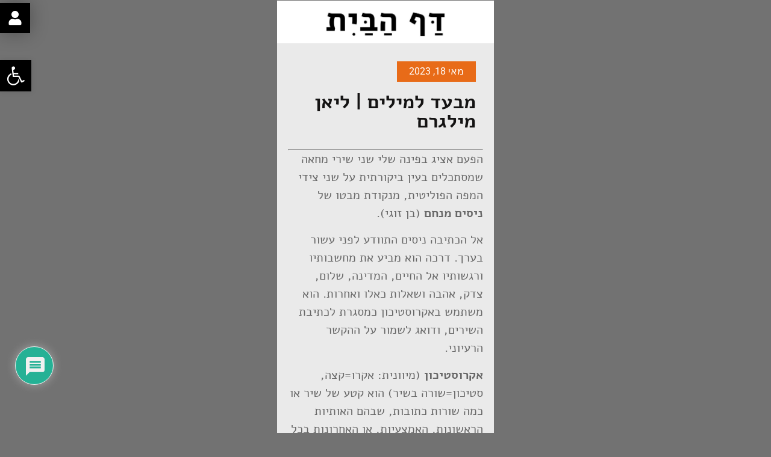

--- FILE ---
content_type: text/css
request_url: https://alon.ganshmuel.org.il/wp-content/themes/hello-theme-child-master/style.css?ver=1.0.0
body_size: 1497
content:
/* 
Theme Name: Hello Elementor Child
Theme URI: https://github.com/elementor/hello-theme/
Description: Hello Elementor Child is a child theme of Hello Elementor, created by Elementor team
Author: Elementor Team
Author URI: https://elementor.com/
Template: hello-elementor
Version: 1.0.1
Text Domain: hello-elementor-child
License: GNU General Public License v3 or later.
License URI: https://www.gnu.org/licenses/gpl-3.0.html
Tags: flexible-header, custom-colors, custom-menu, custom-logo, editor-style, featured-images, rtl-language-support, threaded-comments, translation-ready
*/

/*
    Add your custom styles here
*/

.alonim-posts-wrapper,
.alon-header{
	max-width: 360px;
	margin: 0 auto;
	padding: 0;
}

body{
	font-family: var( --e-global-typography-primary-font-family ), Sans-serif;
	background-color: #c1c1c1;
}

.alon-header{
	background-color: #000000;
	text-align: center;
	padding: 10px;
}

.alon-header h1{
	font-size: 2rem;
	color: var( --e-global-color-98fa203 );
}

.alon-header p,
.alon-header h2,
.alon-header h3,
.alon-header h4{
	color: #ffffff;
	font-size: 1.5rem
}

.alonim-posts-wrapper p{
	margin: 0;
	padding: 0;
}
.alonim-posts-wrapper .single-alon{
	margin-bottom: 3px;
}
.alonim-posts-wrapper > .single-alon{
	margin-top: 3px;
}
.single-alon a, .comment-content, .says{
	color: #4747cb;
}
.single-alon a:hover{
	text-decoration: underline;
}
.single-alon .description, .single-alon h2 {
	margin-left: 1rem;
	margin-right: 1rem;
	margin-top: 0;
}

.single-alon .description{
	font-family: var( --e-global-typography-text-font-family ), Sans-serif;
	font-size: var( --e-global-typography-text-font-size );
	font-weight: var( --e-global-typography-text-font-weight );
	line-height:1.2;
	padding-bottom: 20px;
}

.single-alon .description p{
	margin: 6px 0;
}

.alon-comments-wrapperr{
	display: none;
	height: 1px;
	transition: height 2s;
	font-size: var( --e-global-typography-text-font-size );
}

.alon-comments-wrapper > span{
	margin-right:5px;
	font-size: var( --e-global-typography-text-font-size );
	font-family: 'ALEF';
}

.alon-comments-wrapperr.open{
	display: block;
	height: auto;
}

.btns-wrapper {
    display: flex;
    justify-content: flex-start;
    padding: 10px 17px 10px 16px;
    align-items: center;
	background-color: #c1c1c1;
	color: #000000;
}

.dis-none{
	display: none;
	height: 0;
	width: 0;
	opacity: 0;
}

ul.slick-dots {
    display: flex;
    justify-content: space-around;
}

.wpulike-default .wp_ulike_btn, .wpulike-default .count-box, .wp_ulike_counter_up {
	background-color: transparent;
	font-size: var( --e-global-typography-text-font-size );
}

.wpulike {
	padding: 0 0;
}

.alon-comments-wrapperr.open {
    padding: 15px;
}

.alon-comments-wrapperr.open li{
	list-style: none;
}

.slider-rapper .slick-dots{
	position: absolute;
    bottom: 0;
    display: block;
    width: 100%;
    padding: 0;
    margin: 0;
    list-style: none;
    text-align: center;
}
.slider-rapper .slick-dots li{
	position: relative;
    display: inline-block;
    width: 15px;
    height: 15px;
    margin: 0 5px;
    padding: 0;
    cursor: pointer;
}
.slider-rapper .slick-dots li button{
	font-size: 0;
    line-height: 0;
    display: block;
    width: 3px;
    height: 3px;
    padding: 3px;
    cursor: pointer;
    border: 0;
    outline: none;
    background: #ffff;
    border-radius: 50%;
}

.single-alon.des4 .content-wrapper{
	position: relative;
}

.single-alon.des4 .content-wrapper .bg-img{
	position: absolute;
    width: 100%;
    height: 100%;
    background-size: cover;
    z-index: -1;
    background-position: center center;
}

.single-alon.des4 .content-wrapper .bg-img:after{
	content: '';
    width: 100%;
    height: 100%;
/*     background-color: rgba(0,0,0,.5); */
    position: absolute;
}
.content-wrapper h2,.content-wrapper h3,.content-wrapper h4,.content-wrapper h5,.content-wrapper h6{
	font-size: 15px;
	font-weight: bold;
    color: #000;
	padding-top:20px;
	font-family: var( --e-global-typography-primary-font-family ), Sans-serif;
}
.alon-likes .wpulike-default .count-box{
	margin: 0;
    padding: 0;
	box-shadow: none;
	font-family: serif;
}
.alon-likes .wpulike-default .count-box:before{
	display: none;
}
.single-alon .comment-body{
	display: flex;
    flex-wrap: wrap;
    align-items: center;
    justify-content: space-between;
}

.single-alon .comment-body .comment-meta{
	width: 100%;
	padding: 10px 0px;
}

.single-alon .comment-body .comment-content,
.single-alon .comment-body .reply{
	width: 100%;
}

.single-alon .comment-author.vcard img{
	width:0;
	height: 0;
	visibility: hidden;
	opacity: 0;
	display: none;
}

main#content {
	max-width:360px;
}
.page-template-page-alon .slick-slide img{
	width: 100%;
}
.single-alon h2.right{
	text-align: right;
}
.single-alon h2.center{
	text-align: center;
}
.single-alon h2.left{
	text-align: left;
}
.single-alon .description{
	transition: all 0.5s ease;
}
.single-alon .more-text{
	height: 0;
	display: none;
}
.single-alon .more-text.open{
	height: auto;
	display: block;
	margin-top: 5px;
}

.single-alon span.open_more{
	text-decoration: underline;
	cursor: pointer;
	color: #4747cb;
	display:block;
	text-align:left;
}
.wpulike-default .wp_ulike_put_image.wp_ulike_btn_is_active:after{
	filter: brightness(0) sepia(1) hue-rotate(30deg) saturate(0);
}

.wpulike-heart .count-box{
	font-size: var( --e-global-typography-text-font-size );
	color: #000000;
	font-family: 'ALEF';
	font-weight: 400;
}

.single-alon-link{
	margin-right: auto;
}
.single-alon .description hr{
	border-top: 1px solid;
    border-bottom: 1px solid;
}

.page-template-page-alon #logo_call,
.page-template-page-alon #logo_call{
	width: 100%;
}